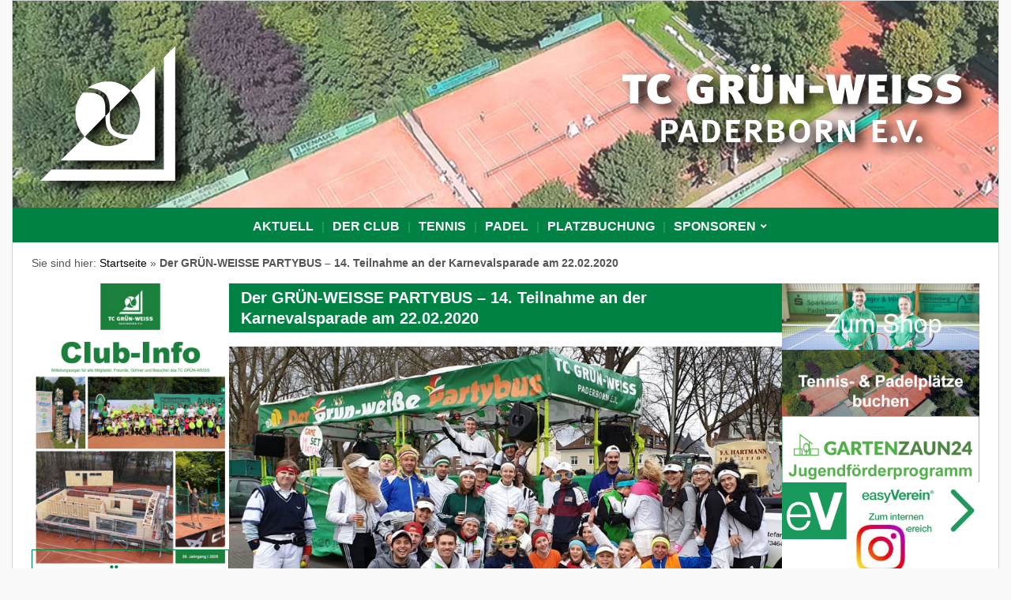

--- FILE ---
content_type: text/html; charset=UTF-8
request_url: https://www.tc-paderborn.de/der-gruen-weisse-partybus-14-teilnahme-an-der-karnevalsparade-am-22-02-2020/
body_size: 21535
content:
<!DOCTYPE html>
<html lang="de">
	<head>
		<meta charset="UTF-8" />
		<meta http-equiv="X-UA-Compatible" content="IE=edge" />
		<meta name="viewport" content="width=device-width, initial-scale=1.0" />
		<link rel="profile" href="//gmpg.org/xfn/11" />
	<meta name='robots' content='index, follow, max-image-preview:large, max-snippet:-1, max-video-preview:-1' />
	<style>img:is([sizes="auto" i], [sizes^="auto," i]) { contain-intrinsic-size: 3000px 1500px }</style>
	
	<!-- This site is optimized with the Yoast SEO plugin v24.4 - https://yoast.com/wordpress/plugins/seo/ -->
	<title>Der GRÜN-WEISSE PARTYBUS - 14. Teilnahme an der Karnevalsparade am 22.02.2020 - TC Grün-Weiss Paderborn</title>
	<link rel="canonical" href="https://www.tc-paderborn.de/der-gruen-weisse-partybus-14-teilnahme-an-der-karnevalsparade-am-22-02-2020/" />
	<meta property="og:locale" content="de_DE" />
	<meta property="og:type" content="article" />
	<meta property="og:title" content="Der GRÜN-WEISSE PARTYBUS - 14. Teilnahme an der Karnevalsparade am 22.02.2020 - TC Grün-Weiss Paderborn" />
	<meta property="og:description" content="Schon zum 14. Mal nahmen wir mit einem eigenen Wagen an der Karnevalsparade in Paderborn teil &#8211; diesmal mit dem Motto “Tennishelden“. Wieder einmal glänzte der Grün-Weisse Partybus mit einer&hellip;" />
	<meta property="og:url" content="https://www.tc-paderborn.de/der-gruen-weisse-partybus-14-teilnahme-an-der-karnevalsparade-am-22-02-2020/" />
	<meta property="og:site_name" content="TC Grün-Weiss Paderborn" />
	<meta property="article:publisher" content="https://www.facebook.com/tcgwpaderborn/" />
	<meta property="article:published_time" content="2020-02-24T09:55:02+00:00" />
	<meta property="article:modified_time" content="2024-10-15T11:31:22+00:00" />
	<meta property="og:image" content="https://www.tc-paderborn.de/wp-content/uploads/2020/02/KV-22-2-20-Müller_HP-e1582550245519.jpg" />
	<meta property="og:image:width" content="1404" />
	<meta property="og:image:height" content="593" />
	<meta property="og:image:type" content="image/jpeg" />
	<meta name="author" content="admin" />
	<meta name="twitter:card" content="summary_large_image" />
	<script type="application/ld+json" class="yoast-schema-graph">{"@context":"https://schema.org","@graph":[{"@type":"Article","@id":"https://www.tc-paderborn.de/der-gruen-weisse-partybus-14-teilnahme-an-der-karnevalsparade-am-22-02-2020/#article","isPartOf":{"@id":"https://www.tc-paderborn.de/der-gruen-weisse-partybus-14-teilnahme-an-der-karnevalsparade-am-22-02-2020/"},"author":{"name":"admin","@id":"https://www.tc-paderborn.de/#/schema/person/f8e3c33343180d8ed8c728526afe8621"},"headline":"Der GRÜN-WEISSE PARTYBUS &#8211; 14. Teilnahme an der Karnevalsparade am 22.02.2020","datePublished":"2020-02-24T09:55:02+00:00","dateModified":"2024-10-15T11:31:22+00:00","mainEntityOfPage":{"@id":"https://www.tc-paderborn.de/der-gruen-weisse-partybus-14-teilnahme-an-der-karnevalsparade-am-22-02-2020/"},"wordCount":123,"publisher":{"@id":"https://www.tc-paderborn.de/#organization"},"image":{"@id":"https://www.tc-paderborn.de/der-gruen-weisse-partybus-14-teilnahme-an-der-karnevalsparade-am-22-02-2020/#primaryimage"},"thumbnailUrl":"https://www.tc-paderborn.de/wp-content/uploads/2020/02/KV-22-2-20-Müller_HP-e1582550245519.jpg","articleSection":["Aktuell"],"inLanguage":"de"},{"@type":"WebPage","@id":"https://www.tc-paderborn.de/der-gruen-weisse-partybus-14-teilnahme-an-der-karnevalsparade-am-22-02-2020/","url":"https://www.tc-paderborn.de/der-gruen-weisse-partybus-14-teilnahme-an-der-karnevalsparade-am-22-02-2020/","name":"Der GRÜN-WEISSE PARTYBUS - 14. Teilnahme an der Karnevalsparade am 22.02.2020 - TC Grün-Weiss Paderborn","isPartOf":{"@id":"https://www.tc-paderborn.de/#website"},"primaryImageOfPage":{"@id":"https://www.tc-paderborn.de/der-gruen-weisse-partybus-14-teilnahme-an-der-karnevalsparade-am-22-02-2020/#primaryimage"},"image":{"@id":"https://www.tc-paderborn.de/der-gruen-weisse-partybus-14-teilnahme-an-der-karnevalsparade-am-22-02-2020/#primaryimage"},"thumbnailUrl":"https://www.tc-paderborn.de/wp-content/uploads/2020/02/KV-22-2-20-Müller_HP-e1582550245519.jpg","datePublished":"2020-02-24T09:55:02+00:00","dateModified":"2024-10-15T11:31:22+00:00","breadcrumb":{"@id":"https://www.tc-paderborn.de/der-gruen-weisse-partybus-14-teilnahme-an-der-karnevalsparade-am-22-02-2020/#breadcrumb"},"inLanguage":"de","potentialAction":[{"@type":"ReadAction","target":["https://www.tc-paderborn.de/der-gruen-weisse-partybus-14-teilnahme-an-der-karnevalsparade-am-22-02-2020/"]}]},{"@type":"ImageObject","inLanguage":"de","@id":"https://www.tc-paderborn.de/der-gruen-weisse-partybus-14-teilnahme-an-der-karnevalsparade-am-22-02-2020/#primaryimage","url":"https://www.tc-paderborn.de/wp-content/uploads/2020/02/KV-22-2-20-Müller_HP-e1582550245519.jpg","contentUrl":"https://www.tc-paderborn.de/wp-content/uploads/2020/02/KV-22-2-20-Müller_HP-e1582550245519.jpg","width":1404,"height":593},{"@type":"BreadcrumbList","@id":"https://www.tc-paderborn.de/der-gruen-weisse-partybus-14-teilnahme-an-der-karnevalsparade-am-22-02-2020/#breadcrumb","itemListElement":[{"@type":"ListItem","position":1,"name":"Startseite","item":"https://www.tc-paderborn.de/"},{"@type":"ListItem","position":2,"name":"Der GRÜN-WEISSE PARTYBUS &#8211; 14. Teilnahme an der Karnevalsparade am 22.02.2020"}]},{"@type":"WebSite","@id":"https://www.tc-paderborn.de/#website","url":"https://www.tc-paderborn.de/","name":"TC GW Paderborn","description":"Tennisclub Grün-Weiss Paderborn","publisher":{"@id":"https://www.tc-paderborn.de/#organization"},"potentialAction":[{"@type":"SearchAction","target":{"@type":"EntryPoint","urlTemplate":"https://www.tc-paderborn.de/?s={search_term_string}"},"query-input":{"@type":"PropertyValueSpecification","valueRequired":true,"valueName":"search_term_string"}}],"inLanguage":"de"},{"@type":"Organization","@id":"https://www.tc-paderborn.de/#organization","name":"Tennisclub Grün Weiß Paderborn","url":"https://www.tc-paderborn.de/","logo":{"@type":"ImageObject","inLanguage":"de","@id":"https://www.tc-paderborn.de/#/schema/logo/image/","url":"https://www.tc-paderborn.de/wp-content/uploads/2018/06/logo-res-green.png","contentUrl":"https://www.tc-paderborn.de/wp-content/uploads/2018/06/logo-res-green.png","width":200,"height":60,"caption":"Tennisclub Grün Weiß Paderborn"},"image":{"@id":"https://www.tc-paderborn.de/#/schema/logo/image/"},"sameAs":["https://www.facebook.com/tcgwpaderborn/","https://www.instagram.com/tcgruenweisspaderborn/"]},{"@type":"Person","@id":"https://www.tc-paderborn.de/#/schema/person/f8e3c33343180d8ed8c728526afe8621","name":"admin","image":{"@type":"ImageObject","inLanguage":"de","@id":"https://www.tc-paderborn.de/#/schema/person/image/","url":"https://secure.gravatar.com/avatar/8ef441f2165e87f9f4871cedabff9c5b?s=96&d=mm&r=g","contentUrl":"https://secure.gravatar.com/avatar/8ef441f2165e87f9f4871cedabff9c5b?s=96&d=mm&r=g","caption":"admin"}}]}</script>
	<!-- / Yoast SEO plugin. -->


<link rel='dns-prefetch' href='//www.tc-paderborn.de' />
<link rel='dns-prefetch' href='//www.googletagmanager.com' />
<link rel='dns-prefetch' href='//fonts.googleapis.com' />
<link rel="alternate" type="application/rss+xml" title="TC Grün-Weiss Paderborn &raquo; Feed" href="https://www.tc-paderborn.de/feed/" />
<link rel="alternate" type="application/rss+xml" title="TC Grün-Weiss Paderborn &raquo; Kommentar-Feed" href="https://www.tc-paderborn.de/comments/feed/" />
<script type="text/javascript">
/* <![CDATA[ */
window._wpemojiSettings = {"baseUrl":"https:\/\/s.w.org\/images\/core\/emoji\/15.0.3\/72x72\/","ext":".png","svgUrl":"https:\/\/s.w.org\/images\/core\/emoji\/15.0.3\/svg\/","svgExt":".svg","source":{"concatemoji":"https:\/\/www.tc-paderborn.de\/wp-includes\/js\/wp-emoji-release.min.js?ver=6.7.4"}};
/*! This file is auto-generated */
!function(i,n){var o,s,e;function c(e){try{var t={supportTests:e,timestamp:(new Date).valueOf()};sessionStorage.setItem(o,JSON.stringify(t))}catch(e){}}function p(e,t,n){e.clearRect(0,0,e.canvas.width,e.canvas.height),e.fillText(t,0,0);var t=new Uint32Array(e.getImageData(0,0,e.canvas.width,e.canvas.height).data),r=(e.clearRect(0,0,e.canvas.width,e.canvas.height),e.fillText(n,0,0),new Uint32Array(e.getImageData(0,0,e.canvas.width,e.canvas.height).data));return t.every(function(e,t){return e===r[t]})}function u(e,t,n){switch(t){case"flag":return n(e,"\ud83c\udff3\ufe0f\u200d\u26a7\ufe0f","\ud83c\udff3\ufe0f\u200b\u26a7\ufe0f")?!1:!n(e,"\ud83c\uddfa\ud83c\uddf3","\ud83c\uddfa\u200b\ud83c\uddf3")&&!n(e,"\ud83c\udff4\udb40\udc67\udb40\udc62\udb40\udc65\udb40\udc6e\udb40\udc67\udb40\udc7f","\ud83c\udff4\u200b\udb40\udc67\u200b\udb40\udc62\u200b\udb40\udc65\u200b\udb40\udc6e\u200b\udb40\udc67\u200b\udb40\udc7f");case"emoji":return!n(e,"\ud83d\udc26\u200d\u2b1b","\ud83d\udc26\u200b\u2b1b")}return!1}function f(e,t,n){var r="undefined"!=typeof WorkerGlobalScope&&self instanceof WorkerGlobalScope?new OffscreenCanvas(300,150):i.createElement("canvas"),a=r.getContext("2d",{willReadFrequently:!0}),o=(a.textBaseline="top",a.font="600 32px Arial",{});return e.forEach(function(e){o[e]=t(a,e,n)}),o}function t(e){var t=i.createElement("script");t.src=e,t.defer=!0,i.head.appendChild(t)}"undefined"!=typeof Promise&&(o="wpEmojiSettingsSupports",s=["flag","emoji"],n.supports={everything:!0,everythingExceptFlag:!0},e=new Promise(function(e){i.addEventListener("DOMContentLoaded",e,{once:!0})}),new Promise(function(t){var n=function(){try{var e=JSON.parse(sessionStorage.getItem(o));if("object"==typeof e&&"number"==typeof e.timestamp&&(new Date).valueOf()<e.timestamp+604800&&"object"==typeof e.supportTests)return e.supportTests}catch(e){}return null}();if(!n){if("undefined"!=typeof Worker&&"undefined"!=typeof OffscreenCanvas&&"undefined"!=typeof URL&&URL.createObjectURL&&"undefined"!=typeof Blob)try{var e="postMessage("+f.toString()+"("+[JSON.stringify(s),u.toString(),p.toString()].join(",")+"));",r=new Blob([e],{type:"text/javascript"}),a=new Worker(URL.createObjectURL(r),{name:"wpTestEmojiSupports"});return void(a.onmessage=function(e){c(n=e.data),a.terminate(),t(n)})}catch(e){}c(n=f(s,u,p))}t(n)}).then(function(e){for(var t in e)n.supports[t]=e[t],n.supports.everything=n.supports.everything&&n.supports[t],"flag"!==t&&(n.supports.everythingExceptFlag=n.supports.everythingExceptFlag&&n.supports[t]);n.supports.everythingExceptFlag=n.supports.everythingExceptFlag&&!n.supports.flag,n.DOMReady=!1,n.readyCallback=function(){n.DOMReady=!0}}).then(function(){return e}).then(function(){var e;n.supports.everything||(n.readyCallback(),(e=n.source||{}).concatemoji?t(e.concatemoji):e.wpemoji&&e.twemoji&&(t(e.twemoji),t(e.wpemoji)))}))}((window,document),window._wpemojiSettings);
/* ]]> */
</script>
<link rel='stylesheet' id='pt-cv-public-style-css' href='https://www.tc-paderborn.de/wp-content/plugins/content-views-query-and-display-post-page/public/assets/css/cv.css?ver=4.0.2' type='text/css' media='all' />
<style id='wp-emoji-styles-inline-css' type='text/css'>

	img.wp-smiley, img.emoji {
		display: inline !important;
		border: none !important;
		box-shadow: none !important;
		height: 1em !important;
		width: 1em !important;
		margin: 0 0.07em !important;
		vertical-align: -0.1em !important;
		background: none !important;
		padding: 0 !important;
	}
</style>
<link rel='stylesheet' id='wp-block-library-css' href='https://www.tc-paderborn.de/wp-includes/css/dist/block-library/style.min.css?ver=6.7.4' type='text/css' media='all' />
<style id='classic-theme-styles-inline-css' type='text/css'>
/*! This file is auto-generated */
.wp-block-button__link{color:#fff;background-color:#32373c;border-radius:9999px;box-shadow:none;text-decoration:none;padding:calc(.667em + 2px) calc(1.333em + 2px);font-size:1.125em}.wp-block-file__button{background:#32373c;color:#fff;text-decoration:none}
</style>
<style id='global-styles-inline-css' type='text/css'>
:root{--wp--preset--aspect-ratio--square: 1;--wp--preset--aspect-ratio--4-3: 4/3;--wp--preset--aspect-ratio--3-4: 3/4;--wp--preset--aspect-ratio--3-2: 3/2;--wp--preset--aspect-ratio--2-3: 2/3;--wp--preset--aspect-ratio--16-9: 16/9;--wp--preset--aspect-ratio--9-16: 9/16;--wp--preset--color--black: #000000;--wp--preset--color--cyan-bluish-gray: #abb8c3;--wp--preset--color--white: #ffffff;--wp--preset--color--pale-pink: #f78da7;--wp--preset--color--vivid-red: #cf2e2e;--wp--preset--color--luminous-vivid-orange: #ff6900;--wp--preset--color--luminous-vivid-amber: #fcb900;--wp--preset--color--light-green-cyan: #7bdcb5;--wp--preset--color--vivid-green-cyan: #00d084;--wp--preset--color--pale-cyan-blue: #8ed1fc;--wp--preset--color--vivid-cyan-blue: #0693e3;--wp--preset--color--vivid-purple: #9b51e0;--wp--preset--gradient--vivid-cyan-blue-to-vivid-purple: linear-gradient(135deg,rgba(6,147,227,1) 0%,rgb(155,81,224) 100%);--wp--preset--gradient--light-green-cyan-to-vivid-green-cyan: linear-gradient(135deg,rgb(122,220,180) 0%,rgb(0,208,130) 100%);--wp--preset--gradient--luminous-vivid-amber-to-luminous-vivid-orange: linear-gradient(135deg,rgba(252,185,0,1) 0%,rgba(255,105,0,1) 100%);--wp--preset--gradient--luminous-vivid-orange-to-vivid-red: linear-gradient(135deg,rgba(255,105,0,1) 0%,rgb(207,46,46) 100%);--wp--preset--gradient--very-light-gray-to-cyan-bluish-gray: linear-gradient(135deg,rgb(238,238,238) 0%,rgb(169,184,195) 100%);--wp--preset--gradient--cool-to-warm-spectrum: linear-gradient(135deg,rgb(74,234,220) 0%,rgb(151,120,209) 20%,rgb(207,42,186) 40%,rgb(238,44,130) 60%,rgb(251,105,98) 80%,rgb(254,248,76) 100%);--wp--preset--gradient--blush-light-purple: linear-gradient(135deg,rgb(255,206,236) 0%,rgb(152,150,240) 100%);--wp--preset--gradient--blush-bordeaux: linear-gradient(135deg,rgb(254,205,165) 0%,rgb(254,45,45) 50%,rgb(107,0,62) 100%);--wp--preset--gradient--luminous-dusk: linear-gradient(135deg,rgb(255,203,112) 0%,rgb(199,81,192) 50%,rgb(65,88,208) 100%);--wp--preset--gradient--pale-ocean: linear-gradient(135deg,rgb(255,245,203) 0%,rgb(182,227,212) 50%,rgb(51,167,181) 100%);--wp--preset--gradient--electric-grass: linear-gradient(135deg,rgb(202,248,128) 0%,rgb(113,206,126) 100%);--wp--preset--gradient--midnight: linear-gradient(135deg,rgb(2,3,129) 0%,rgb(40,116,252) 100%);--wp--preset--font-size--small: 13px;--wp--preset--font-size--medium: 20px;--wp--preset--font-size--large: 36px;--wp--preset--font-size--x-large: 42px;--wp--preset--spacing--20: 0.44rem;--wp--preset--spacing--30: 0.67rem;--wp--preset--spacing--40: 1rem;--wp--preset--spacing--50: 1.5rem;--wp--preset--spacing--60: 2.25rem;--wp--preset--spacing--70: 3.38rem;--wp--preset--spacing--80: 5.06rem;--wp--preset--shadow--natural: 6px 6px 9px rgba(0, 0, 0, 0.2);--wp--preset--shadow--deep: 12px 12px 50px rgba(0, 0, 0, 0.4);--wp--preset--shadow--sharp: 6px 6px 0px rgba(0, 0, 0, 0.2);--wp--preset--shadow--outlined: 6px 6px 0px -3px rgba(255, 255, 255, 1), 6px 6px rgba(0, 0, 0, 1);--wp--preset--shadow--crisp: 6px 6px 0px rgba(0, 0, 0, 1);}:where(.is-layout-flex){gap: 0.5em;}:where(.is-layout-grid){gap: 0.5em;}body .is-layout-flex{display: flex;}.is-layout-flex{flex-wrap: wrap;align-items: center;}.is-layout-flex > :is(*, div){margin: 0;}body .is-layout-grid{display: grid;}.is-layout-grid > :is(*, div){margin: 0;}:where(.wp-block-columns.is-layout-flex){gap: 2em;}:where(.wp-block-columns.is-layout-grid){gap: 2em;}:where(.wp-block-post-template.is-layout-flex){gap: 1.25em;}:where(.wp-block-post-template.is-layout-grid){gap: 1.25em;}.has-black-color{color: var(--wp--preset--color--black) !important;}.has-cyan-bluish-gray-color{color: var(--wp--preset--color--cyan-bluish-gray) !important;}.has-white-color{color: var(--wp--preset--color--white) !important;}.has-pale-pink-color{color: var(--wp--preset--color--pale-pink) !important;}.has-vivid-red-color{color: var(--wp--preset--color--vivid-red) !important;}.has-luminous-vivid-orange-color{color: var(--wp--preset--color--luminous-vivid-orange) !important;}.has-luminous-vivid-amber-color{color: var(--wp--preset--color--luminous-vivid-amber) !important;}.has-light-green-cyan-color{color: var(--wp--preset--color--light-green-cyan) !important;}.has-vivid-green-cyan-color{color: var(--wp--preset--color--vivid-green-cyan) !important;}.has-pale-cyan-blue-color{color: var(--wp--preset--color--pale-cyan-blue) !important;}.has-vivid-cyan-blue-color{color: var(--wp--preset--color--vivid-cyan-blue) !important;}.has-vivid-purple-color{color: var(--wp--preset--color--vivid-purple) !important;}.has-black-background-color{background-color: var(--wp--preset--color--black) !important;}.has-cyan-bluish-gray-background-color{background-color: var(--wp--preset--color--cyan-bluish-gray) !important;}.has-white-background-color{background-color: var(--wp--preset--color--white) !important;}.has-pale-pink-background-color{background-color: var(--wp--preset--color--pale-pink) !important;}.has-vivid-red-background-color{background-color: var(--wp--preset--color--vivid-red) !important;}.has-luminous-vivid-orange-background-color{background-color: var(--wp--preset--color--luminous-vivid-orange) !important;}.has-luminous-vivid-amber-background-color{background-color: var(--wp--preset--color--luminous-vivid-amber) !important;}.has-light-green-cyan-background-color{background-color: var(--wp--preset--color--light-green-cyan) !important;}.has-vivid-green-cyan-background-color{background-color: var(--wp--preset--color--vivid-green-cyan) !important;}.has-pale-cyan-blue-background-color{background-color: var(--wp--preset--color--pale-cyan-blue) !important;}.has-vivid-cyan-blue-background-color{background-color: var(--wp--preset--color--vivid-cyan-blue) !important;}.has-vivid-purple-background-color{background-color: var(--wp--preset--color--vivid-purple) !important;}.has-black-border-color{border-color: var(--wp--preset--color--black) !important;}.has-cyan-bluish-gray-border-color{border-color: var(--wp--preset--color--cyan-bluish-gray) !important;}.has-white-border-color{border-color: var(--wp--preset--color--white) !important;}.has-pale-pink-border-color{border-color: var(--wp--preset--color--pale-pink) !important;}.has-vivid-red-border-color{border-color: var(--wp--preset--color--vivid-red) !important;}.has-luminous-vivid-orange-border-color{border-color: var(--wp--preset--color--luminous-vivid-orange) !important;}.has-luminous-vivid-amber-border-color{border-color: var(--wp--preset--color--luminous-vivid-amber) !important;}.has-light-green-cyan-border-color{border-color: var(--wp--preset--color--light-green-cyan) !important;}.has-vivid-green-cyan-border-color{border-color: var(--wp--preset--color--vivid-green-cyan) !important;}.has-pale-cyan-blue-border-color{border-color: var(--wp--preset--color--pale-cyan-blue) !important;}.has-vivid-cyan-blue-border-color{border-color: var(--wp--preset--color--vivid-cyan-blue) !important;}.has-vivid-purple-border-color{border-color: var(--wp--preset--color--vivid-purple) !important;}.has-vivid-cyan-blue-to-vivid-purple-gradient-background{background: var(--wp--preset--gradient--vivid-cyan-blue-to-vivid-purple) !important;}.has-light-green-cyan-to-vivid-green-cyan-gradient-background{background: var(--wp--preset--gradient--light-green-cyan-to-vivid-green-cyan) !important;}.has-luminous-vivid-amber-to-luminous-vivid-orange-gradient-background{background: var(--wp--preset--gradient--luminous-vivid-amber-to-luminous-vivid-orange) !important;}.has-luminous-vivid-orange-to-vivid-red-gradient-background{background: var(--wp--preset--gradient--luminous-vivid-orange-to-vivid-red) !important;}.has-very-light-gray-to-cyan-bluish-gray-gradient-background{background: var(--wp--preset--gradient--very-light-gray-to-cyan-bluish-gray) !important;}.has-cool-to-warm-spectrum-gradient-background{background: var(--wp--preset--gradient--cool-to-warm-spectrum) !important;}.has-blush-light-purple-gradient-background{background: var(--wp--preset--gradient--blush-light-purple) !important;}.has-blush-bordeaux-gradient-background{background: var(--wp--preset--gradient--blush-bordeaux) !important;}.has-luminous-dusk-gradient-background{background: var(--wp--preset--gradient--luminous-dusk) !important;}.has-pale-ocean-gradient-background{background: var(--wp--preset--gradient--pale-ocean) !important;}.has-electric-grass-gradient-background{background: var(--wp--preset--gradient--electric-grass) !important;}.has-midnight-gradient-background{background: var(--wp--preset--gradient--midnight) !important;}.has-small-font-size{font-size: var(--wp--preset--font-size--small) !important;}.has-medium-font-size{font-size: var(--wp--preset--font-size--medium) !important;}.has-large-font-size{font-size: var(--wp--preset--font-size--large) !important;}.has-x-large-font-size{font-size: var(--wp--preset--font-size--x-large) !important;}
:where(.wp-block-post-template.is-layout-flex){gap: 1.25em;}:where(.wp-block-post-template.is-layout-grid){gap: 1.25em;}
:where(.wp-block-columns.is-layout-flex){gap: 2em;}:where(.wp-block-columns.is-layout-grid){gap: 2em;}
:root :where(.wp-block-pullquote){font-size: 1.5em;line-height: 1.6;}
</style>
<link rel='stylesheet' id='responsive-lightbox-featherlight-css' href='https://www.tc-paderborn.de/wp-content/plugins/responsive-lightbox/assets/featherlight/featherlight.min.css?ver=1.7.14' type='text/css' media='all' />
<link rel='stylesheet' id='responsive-lightbox-featherlight-gallery-css' href='https://www.tc-paderborn.de/wp-content/plugins/responsive-lightbox/assets/featherlight/featherlight.gallery.min.css?ver=1.7.14' type='text/css' media='all' />
<link rel='stylesheet' id='fleming-style-css' href='https://www.tc-paderborn.de/wp-content/themes/fleming/style.css?ver=1.3.0' type='text/css' media='all' />
<link rel='stylesheet' id='academia-icomoon-css' href='https://www.tc-paderborn.de/wp-content/themes/fleming/css/icomoon.css?ver=1.3.0' type='text/css' media='all' />
<link rel='stylesheet' id='mm-compiled-options-mobmenu-css' href='https://www.tc-paderborn.de/wp-content/uploads/dynamic-mobmenu.css?ver=2.8.7-154' type='text/css' media='all' />
<link rel='stylesheet' id='mm-google-webfont-dosis-css' href='//fonts.googleapis.com/css?family=Dosis%3Ainherit%2C400&#038;subset=latin%2Clatin-ext&#038;ver=6.7.4' type='text/css' media='all' />
<link rel='stylesheet' id='ics-calendar-css' href='https://www.tc-paderborn.de/wp-content/plugins/ics-calendar/assets/style.min.css?ver=11.4.1' type='text/css' media='all' />
<link rel='stylesheet' id='cssmobmenu-icons-css' href='https://www.tc-paderborn.de/wp-content/plugins/mobile-menu/includes/css/mobmenu-icons.css?ver=6.7.4' type='text/css' media='all' />
<link rel='stylesheet' id='cssmobmenu-css' href='https://www.tc-paderborn.de/wp-content/plugins/mobile-menu/includes/css/mobmenu.css?ver=2.8.7' type='text/css' media='all' />
<script type="text/javascript" src="https://www.tc-paderborn.de/wp-includes/js/jquery/jquery.min.js?ver=3.7.1" id="jquery-core-js"></script>
<script type="text/javascript" src="https://www.tc-paderborn.de/wp-includes/js/jquery/jquery-migrate.min.js?ver=3.4.1" id="jquery-migrate-js"></script>
<script type="text/javascript" src="https://www.tc-paderborn.de/wp-content/plugins/responsive-lightbox/assets/featherlight/featherlight.min.js?ver=1.7.14" id="responsive-lightbox-featherlight-js"></script>
<script type="text/javascript" src="https://www.tc-paderborn.de/wp-content/plugins/responsive-lightbox/assets/featherlight/featherlight.gallery.min.js?ver=1.7.14" id="responsive-lightbox-featherlight-gallery-js"></script>
<script type="text/javascript" src="https://www.tc-paderborn.de/wp-includes/js/underscore.min.js?ver=1.13.7" id="underscore-js"></script>
<script type="text/javascript" src="https://www.tc-paderborn.de/wp-content/plugins/responsive-lightbox/assets/infinitescroll/infinite-scroll.pkgd.min.js?ver=6.7.4" id="responsive-lightbox-infinite-scroll-js"></script>
<script type="text/javascript" id="responsive-lightbox-js-before">
/* <![CDATA[ */
var rlArgs = {"script":"featherlight","selector":"lightbox","customEvents":"","activeGalleries":true,"openSpeed":250,"closeSpeed":250,"closeOnClick":"background","closeOnEsc":true,"galleryFadeIn":100,"galleryFadeOut":300,"woocommerce_gallery":false,"ajaxurl":"https:\/\/www.tc-paderborn.de\/wp-admin\/admin-ajax.php","nonce":"2af96d6a77","preview":false,"postId":5535,"scriptExtension":false};
/* ]]> */
</script>
<script type="text/javascript" src="https://www.tc-paderborn.de/wp-content/plugins/responsive-lightbox/js/front.js?ver=2.4.8" id="responsive-lightbox-js"></script>
<script type="text/javascript" src="https://www.tc-paderborn.de/wp-content/themes/fleming/js/superfish.min.js?ver=1" id="jquery-superfish-js"></script>
<script type="text/javascript" src="https://www.tc-paderborn.de/wp-content/themes/fleming/js/jquery.flexslider-min.js?ver=1" id="jquery-flexslider-js"></script>

<!-- Google Tag (gtac.js) durch Site-Kit hinzugefügt -->

<!-- Von Site Kit hinzugefügtes Google-Analytics-Snippet -->
<script type="text/javascript" src="https://www.googletagmanager.com/gtag/js?id=G-1B780CTJ9C" id="google_gtagjs-js" async></script>
<script type="text/javascript" id="google_gtagjs-js-after">
/* <![CDATA[ */
window.dataLayer = window.dataLayer || [];function gtag(){dataLayer.push(arguments);}
gtag("set","linker",{"domains":["www.tc-paderborn.de"]});
gtag("js", new Date());
gtag("set", "developer_id.dZTNiMT", true);
gtag("config", "G-1B780CTJ9C");
/* ]]> */
</script>

<!-- Das Snippet mit dem schließenden Google-Tag (gtag.js) wurde von Site Kit hinzugefügt -->
<script type="text/javascript" src="https://www.tc-paderborn.de/wp-content/plugins/mobile-menu/includes/js/mobmenu.js?ver=2.8.7" id="mobmenujs-js"></script>
<link rel="https://api.w.org/" href="https://www.tc-paderborn.de/wp-json/" /><link rel="alternate" title="JSON" type="application/json" href="https://www.tc-paderborn.de/wp-json/wp/v2/posts/5535" /><link rel="EditURI" type="application/rsd+xml" title="RSD" href="https://www.tc-paderborn.de/xmlrpc.php?rsd" />
<meta name="generator" content="WordPress 6.7.4" />
<link rel='shortlink' href='https://www.tc-paderborn.de/?p=5535' />
<link rel="alternate" title="oEmbed (JSON)" type="application/json+oembed" href="https://www.tc-paderborn.de/wp-json/oembed/1.0/embed?url=https%3A%2F%2Fwww.tc-paderborn.de%2Fder-gruen-weisse-partybus-14-teilnahme-an-der-karnevalsparade-am-22-02-2020%2F" />
<link rel="alternate" title="oEmbed (XML)" type="text/xml+oembed" href="https://www.tc-paderborn.de/wp-json/oembed/1.0/embed?url=https%3A%2F%2Fwww.tc-paderborn.de%2Fder-gruen-weisse-partybus-14-teilnahme-an-der-karnevalsparade-am-22-02-2020%2F&#038;format=xml" />
<meta name="generator" content="Site Kit by Google 1.144.0" /><script type="text/javascript">//<![CDATA[
  function external_links_in_new_windows_loop() {
    if (!document.links) {
      document.links = document.getElementsByTagName('a');
    }
    var change_link = false;
    var force = '';
    var ignore = '';

    for (var t=0; t<document.links.length; t++) {
      var all_links = document.links[t];
      change_link = false;
      
      if(document.links[t].hasAttribute('onClick') == false) {
        // forced if the address starts with http (or also https), but does not link to the current domain
        if(all_links.href.search(/^http/) != -1 && all_links.href.search('www.tc-paderborn.de') == -1 && all_links.href.search(/^#/) == -1) {
          // console.log('Changed ' + all_links.href);
          change_link = true;
        }
          
        if(force != '' && all_links.href.search(force) != -1) {
          // forced
          // console.log('force ' + all_links.href);
          change_link = true;
        }
        
        if(ignore != '' && all_links.href.search(ignore) != -1) {
          // console.log('ignore ' + all_links.href);
          // ignored
          change_link = false;
        }

        if(change_link == true) {
          // console.log('Changed ' + all_links.href);
          document.links[t].setAttribute('onClick', 'javascript:window.open(\'' + all_links.href.replace(/'/g, '') + '\', \'_blank\', \'noopener\'); return false;');
          document.links[t].removeAttribute('target');
        }
      }
    }
  }
  
  // Load
  function external_links_in_new_windows_load(func)
  {  
    var oldonload = window.onload;
    if (typeof window.onload != 'function'){
      window.onload = func;
    } else {
      window.onload = function(){
        oldonload();
        func();
      }
    }
  }

  external_links_in_new_windows_load(external_links_in_new_windows_loop);
  //]]></script>


<!-- Begin Theme Custom CSS -->
<style type="text/css" id="academiathemes-custom-css">
#site-preheader{background:#008244;}#site-preheader a{color:#ffffff;}#site-preheader a:hover, #site-preheader a:focus, .site-secondary-nav .current-menu-item a{color:#ffffff;}#site-footer{color:#a3a3a3;}#site-footer a{color:#ffffff;}#site-footer .current-menu-item a, #site-footer a:hover, #site-footer a:focus{color:#ffffff;}
</style>
<!-- End Theme Custom CSS -->
<link rel="icon" href="https://www.tc-paderborn.de/wp-content/uploads/2018/06/favicon-150x150.jpg" sizes="32x32" />
<link rel="icon" href="https://www.tc-paderborn.de/wp-content/uploads/2018/06/favicon.jpg" sizes="192x192" />
<link rel="apple-touch-icon" href="https://www.tc-paderborn.de/wp-content/uploads/2018/06/favicon.jpg" />
<meta name="msapplication-TileImage" content="https://www.tc-paderborn.de/wp-content/uploads/2018/06/favicon.jpg" />
		<style type="text/css" id="wp-custom-css">
			*{
	font-family:Arial; 
}

.eventdesc .eventurl a{
	color: #008244;
}

.eventdesc a{
	color: #008244;
}

body{
	background-color:#f9f9f9;
	overflow-x: hidden;
}

.address{
	color:#008244;
	text-align: center;
}

.address h2 {
	color:#008244;
}

.address div a {
	color:#008244;
}

.entry-content h3{
	margin:10px 0;
}

.advanced-sidebar-menu .child-sidebar-menu .page_item_has_children .children{
	display:block;
}


.newsletter-2go-container label{
	display:inline;
}

.newsletter-2go-container button[type=submit]{
	background-color:#008244 !important;
	border-radius:0 !important;
}

.newsletter-2go-container .inner{
	padding:15px;
	border:1px solid lightgrey;
}

.newsletter-2go-container a{
	color:#008244;
	display:inline-block;
}

.newsletter-2go-container a:hover, .newsletter-2go-container a:active, .newsletter-2go-container a:focus{
	color:#008244;
}

a[href^="tel:"], a[href^="tel:"]:hover, a[href^="tel:"]:active, a[href^="tel:"]:focus {
  color: #008244;
  text-decoration: none;
}

.logo-img-container img{
	display:block;
}

#container > .container{
	background-color:#fff;
	box-shadow:none !important;
	border-left:1px solid lightgrey;
	border-right:1px solid lightgrey;
}

figure.wp-caption{
	margin:0
}


.pt-cv-readmore:focus, .pt-cv-readmore:hover{
	opacity:1 !important;
}

.pt-cv-edit-view{
	display: none !important;
}

.hero-image-caption{
	background-color:#008244;
	color:#fff;
	text-align:left;
	padding:5px 10px;
}

.entry-content p{
	   margin-top: 0;
    padding-top: 0.5rem;
    margin-bottom: 0;
    padding-bottom: 0.5rem;
}

.rl-gallery-container{
	margin-top:30px;
}

.club-info-big img{
	width:100%;
}

.no-margin{
	margin:0 !important;
}

.row-clubinfos-small img{
	border:1px solid #008244;
}

.download.cstm i{
	margin:8px 0;
}

.contact-row figure, .contact-row-first figure{
	margin:0 !important;
}

.contact-row-last{
	padding-top:15px;
}

.page-id-71 .panel-grid{
	margin:0 !important;
}

.page-id-48 .panel-grid{
	margin:0 !important;
}

.contact-row-first{
	border-top:1px solid lightgrey;
	border-bottom:1px solid lightgrey;
}

.contact-row{
	border-bottom:1px solid lightgrey;
}

#pg-48-1{
	margin-bottom:0;
}

.contact-row img, .contact-row-first img{
	margin-bottom: 0;
}


.contact-row, .contact-row-first{
	padding: 15px 0;
}

.contact-row-first .wp-caption-text, .contact-row .wp-caption-text{
	display:none;
}

.hero-image-cstm-post img{
	width:100%;
	height:auto;
	border:1px solid #efefef;
}

.pt-cv-thumb-default img{
	border:1px solid #efefef;
}

.green-textlink{
	color:#008244;
	display:inline-block;
	text-decoration:none !important;
}

#site-main hr{
	margin:15px 0 !important;
}

.green-textlink:active, .green-textlink:focus, .green-textlink:hover{
	color:#008244 !important;
	text-decoration:underline !important;
}

#searchform input[type="text"]{
	padding:0 15px;
}

.site-section-slideshow-withimage{
	    max-height: none !important;
    height: auto !important;
    min-height: auto !important;
}

.site-section-wrapper-primary-menu{
	background-color:#008244;
}

.pt-cv-pagination-wrapper{
	text-align:center;
}

.pt-cv-pagination li.active a{
	border-color:#fff!important;
}

.pt-cv-pagination li a{
	color: #008244 !important;
}

.pt-cv-wrapper .pagination>.active>a{
	background:#008244 !important;
	color:#fff !important
}

.pt-cv-ifield{
	display:flex;
	flex-direction:column;
	
}

.pt-cv-content{
	margin-bottom:20px !important
}

.pt-cv-title{
	order:-1;
	margin-bottom:0 !important
}

.pt-cv-href-thumbnail{
	margin-bottom:5px;
}

.pt-cv-title a{
	color: #fff !important;
	background: #008244;
    text-decoration: none !important;
    padding: 9px 15px !important;
	margin-bottom: 10px !important;
	font-size: 15px;
}

.pt-cv-readmore{
	color:#008244 !important;
	background-color:transparent !important;
	border:none !important;
	padding:0 !important;
	margin:0 !important;
	font-weight:700 !important;
	margin-top:10px !important;
}

.logo-carousel-container, .site-archive-posts .entry-descriptor, .entry-tagline{
	display:none;
}

.entry-content table td{
	padding: 10px 20px !important;
}

.clubhaus-description{
	margin-bottom:15px;
}

.site-archive-posts .entry-title{
    background: #008244;
    padding: 9px 15px !important;
    margin-bottom: 10px !important;
    font-size: 15px;
}

.pt-cv-readmore:hover{
	text-decoration:underline !important;
}

.site-archive-posts .entry-title a{
	color:#fff;	
	text-decoration: none !important;
}


table.two-cols td:first-child{
	display:inline-block;
	min-width:200px;
	height:100%;
	max-width:200px;
}

p, .pt-cv-content{
	line-height: 1.4;
    font-size: 14px;
}

td a.download{
	float:left;
}

#site-primary-menu{
	padding-left:250px;
}

.cat-post-thumbnail img{
	margin-bottom:15px !important;
}

.pl-85{
	padding-left:120px;
}

.page-title{
	font-family:Arial !important;
	letter-spacing:0 !important
}

a:hover, a:focus{
	color:#fff;
}

body #site-aside-primary .widget.widget_nav_menu{
	display:block;
}


body.home .widget.widget_nav_menu, body.search .widget.widget_nav_menu{
	display:none !important;
}

body.home #site-aside-primary .widget, body.search #site-aside-primary .widget{
	display:block;
}

@media(max-width:960px){
	#site-section-slideshow .site-slideshow-item{
		height:auto !important;
	}
}



@media (min-width: 1200px){
	#container{
		max-width:1250px !important;
		margin: auto;
		border:1px solid lightgrey;
	}
	
	#site-section-primary-menu{
		background-color:#008244;
	}
}
@media(max-width:991px){
	.site-content-md{
	width:100%;
	max-width:100%;
}
}

@media(max-width:930px){
	#site-primary-nav {
    display: none;
  }
	
	 
}

@media(max-width:930px){
	.navbar-header{
		display:block;
	}
	
	.tc-gw-headline{
		display:none;
	}
	
	#site-menu-main, #menu-main-slick{
		display:none;
	}
	
	#site-section-primary-menu, .slicknav_menu{
		padding:0;
	}
	
	.slicknav_menu{
		text-align:right;
	}
	
	.slicknav_nav{
		text-align:left;
	}
}

@media(max-width:768px){
	#site-aside-primary, #site-aside-secondary{
		display:none !important;
	}
	
	.t-left, .t-center, .t-right{
		text-align:center !important;
	}
	
	#site-column-main{
		width:100% !important;
	}
	
	#site-column-main .site-column-content-wrapper{
		padding:0;
	}
	
	.custom-logo, .h-200{
		height:auto !important;
	}
	
	.slicknav_menu{
		text-align:center;
	}
	
	.slicknav_nav{
		text-align:center;
	}
	
}

.tc-gw-headline{
	padding-bottom:30px;
}

.tc-gw-headline img{
	position:relative;
	top:20px;
}

#site-logo{
	width:320px;
}

.custom-logo-link img{
	    position: relative;
	top:19px;
	left:8px;
}


.w-100{
	width:100%;
}

.input-group>.form-control:not(:first-child){
	border-radius:0 !important;
}

.child-sidebar-menu .page_item_has_children{
	position:relative;
}


.slicknav_btn{
	background:#008244 !important;
	color:#fff !important;
	border-radius:0 !important;
}

#category-posts-shortcode-23-aktuelles .cat-post-item{
	border-bottom:none;
	margin-bottom:60px;
}

.pagination a{
	color:#008244;
}

.pagination a:hover, .pagination a:focus, .pagination .current{
	background-color:#008244;
	color:#fff;
	border-color:#008244;
}

#menu-main-menu > li > a{
	background-color: #008244 !important;
}

.t-left{
		text-align:left;
	}


.t-center{
		text-align:center;
	}


.t-right{
		text-align:right;
	}

.button-show-all, .download, .green-link, .bg-green-link{
	color: #fff;
    background-color: #008244;
    padding: 0 10px;
    border: 1px solid #008244;
	text-decoration:none !important;
	display:inline-block;
}

.link-green{
	color:#008244;
		text-decoration:none !important; 
}

.link-green:hover, .link-green:focus, .link-green:active{
	color:#008244;
	text-decoration:underline !important; 
}

.button-show-all:hover, .download:hover, .green-link:hover{
	color: #008244;
    text-decoration: none;
    background-color: #fff;
}

.bg-green{
	background-color:#008244;
	padding:15px;
	color:#fff;
}


.cat-post-thumbnail img{
	max-width:100% !important;
}

body.home h1.page-title{
	display:none;
}

h1.page-title{
	display:block;
	font-size:20px;
}

.category-posts-shortcode ul, .category-posts-shortcode ul *{
	margin:0;
}

.cat-post-item{
	padding-top:0 !important;
	margin-top:0 !important;
	margin-bottom:40px !important;
}

.cat-post-item div{
	margin-top:2px !important;
}

.entry-tagline{
	    margin: 0;
    padding-bottom: 10px;
}

.entry-tagline .category, .entry-tagline a{
	display:none;
}

.entry-content h2{
	margin-bottom:0 !important
}

table{
	margin-top:10px !important;
}

.cat-post-title, h1.page-title{
	    background: #008244;
    color: #fff;
    text-decoration: none !important;
    padding: 5px 15px;
    margin-bottom: 10px !important;
}

.cat-post-excerpt-more{
	color: #008244;
    text-decoration: none !important;
	font-size:14px;
}

.cat-post-excerpt-more:hover{
	color:#008244;
	text-decoration:underline !important;
}

.cat-post-thumbnail{
	margin:0 !important;
}

.child-sidebar-menu .menu-icon, .sub-menu .menu-icon {
	position:absolute;
	right:0;
	top:0;
	color: #fff;
    background-color: #74a786;
    height: 34px;
    width: 30px;
    display: flex;
    align-items: center;
    justify-content: center;
	cursor:pointer;
}

.sub-menu .menu-icon{
	right:1px;
	top:1px;
	height:38px;
	width:38px;
}

.widget_nav_menu .current-menu-item > .sub-menu{
	display:block !important;
}

.menu-item-has-children .sub-menu, .sub-menu .sub-menu{
	display:none;
}

.sub-menu .menu-item-has-children{
	position:relative;
}

.child-sidebar-menu .menu-icon:hover{
	background-color:#669476;
}

.child-sidebar-menu .page_item_has_children .children{
	display:none;
}

.footer-menu li{
	padding:0 10px;
}

.small{
	font-size:14px;
}

.bold{
	font-weight:bold;
}

.footer-menu .archivseite a{
	color:#fff;
	background-color: #008244;
	padding:0 10px;
	border:1px solid #008244;
}

.footer-menu .archivseite a:hover{
	color:#008244;
	text-decoration:none;
	background-color:#fff; 
}

.footer-credits a{
	color:#008244;
	font-weight:bold;
}

.list-inline li{
	display:inline-block;
}

.footer-credits{
	font-size:14px;
}

.inline{
	display:inline-block;
}

#container > .container{
	-webkit-box-shadow: 7px 10px 68px -15px rgba(0,0,0,0.75);
-moz-box-shadow: 7px 10px 68px -15px rgba(0,0,0,0.75);
box-shadow: 7px 10px 68px -15px rgba(0,0,0,0.75);
}

.slicknav_nav{
	    display: block;
    position: absolute;
    background-color: #008244;
    width: 100%;
    left: 0;
    z-index: 99999999;
	top:70px;
}

a:focus{
	outline: none;
   outline-offset: 0; 
   text-decoration: none;
}

.site-section{
	background-image:url("https://www.tc-paderborn.de/wp-content/uploads/2018/06/header-img-tc-gw.jpg");
	background-size:cover;
}

.h-220{
	height:220px;
}

.custom-logo{
	width:auto;
}

#site-primary-menu{
	background-color:#008244;
	border-top:4px solid #008244;
}

.page-header-default #site-header-extra{
	vertical-align:middle;
	padding-top:40px;
}

nav li a{
	text-transform:uppercase;
}

.site-breadcrumbs{
	margin: 0 0 15px 0;
}

.current-menu-parent > .sub-menu{
	display:block;
}

.site-breadcrumbs a{
	display:inline-block;
	color:#000;
	text-decoration:none;
}

.site-breadcrumbs a:hover{
	text-decoration:underline;
	color:#008244;
}

#site-primary-menu li.current_page_item, #site-primary-menu li.current-page-parent{
	color:#fff;
	border-bottom:4px solid #fff
}

.large-nav .current-menu-parent > a, .large-nav a:hover{
	color:#fff;
	text-decoration:none;
}

#site-primary-menu li.current_page_item a, .large-nav a:focus{
	color:#fff;
}

#site-primary-menu li.current_page_item .sub-menu a{
	color:#000;
}

.large-nav ul li:hover a{
	text-decoration:none !important;
	color:#000 !important;
}

.current-menu-ancestor > .sub-menu{
	display:block;
}


.sub-menu .current-menu-item a{
	background-color:#008244;
}

.sub-menu .current-menu-item a{
	text-decoration:none !important;
}

.large-nav a{
	padding: 12px 0px;
}

#site-main{
	margin-top:0px;
	padding-top:15px;
	background-color:#fff;
}

.parent-sidebar-menu .current_page_item > a , .widget_nav_menu .current-menu-item > a{
	background-color:#008244 !important;
	text-decoration:none;
}

.widget_nav_menu a{
	padding:5px 10px !important;
	font-weight:400 !important;
	font-size:14px;
	text-transform:uppercase;
	background-color:#84ba98 !important;
	color:#fff !important;
	border-color:#fff !important;
}

.widget_nav_menu .sub-menu{
	margin-left:15px;
}

.entry-content tr:hover, .widget tr:hover{
	background-color:#00824414 !important;
}

.entry-content tr:nth-child(even), .widget tr:nth-child(even){
	background-color:#fbfbfb;
}

thead{
	font-weight:bold;
}

.parent-sidebar-menu a{
	background-color:#84ba98;
	color:#fff;
	text-transform:uppercase;
	padding: 5px 10px !important;
	margin:1px 0;
}

.child-sidebar-menu{
	padding-left:15px;
}

.child-sidebar-menu a{
	background-color:#84ba98;
}

.children{
	padding-left:15px;
	margin-top:0;
}

.children a{
	background-color:#84ba98;
}

.border-green-sidebar{
	border:1px solid #008244;
	padding:15px 0;
}

.border-green-sidebar a{
	display:inline-block;
	color:#008244
}

.border-green-sidebar p{
	line-height:1.5;
	margin-bottom:10px
}

.border-green-sidebar p:last-child{
	margin-bottom:0;
}

.widget-title{
	display:none;
}

.green-bold{
	color:#008244;
	font-weight:bold;
}

.green{
	color:#008244;
}

h1 a:hover, h1 a:focus, h2 a:hover, h2 a:focus, h3 a:hover, h3 a:focus, h4 a:hover, h4 a:focus, h5 a:hover, h5 a:focus, h6 a:hover, h6 a:focus{
	color:#008244;
}

.bg-light{
	background-color:lightgrey;
}

.search-sidebar input{
	width:75% !important;
}

.form-control{
	border:1px solid #008244;
}

.search-sidebar button{
	background-color:#008244;
	color:#fff;
}

.search-sidebar button:hover{
	background-color:#84ba98;
}

.search-sidebar input[type="text"]{
	padding:4px 15px;
}

.site-column-aside .widget{
	margin-bottom:30px;
}

input[type="text"]:focus, input[type="email"]:focus, input[type="url"]:focus, input[type="password"]:focus, input[type="search"]:focus, input[type="number"]:focus, input[type="tel"]:focus, input[type="range"]:focus, input[type="date"]:focus, input[type="month"]:focus, input[type="week"]:focus, input[type="time"]:focus, input[type="datetime"]:focus, input[type="datetime-local"]:focus, input[type="color"]:focus, textarea:focus{
	border:1px solid #008244;
}

.newsletter-box #es_msg{
	color:green;
}

.newsletter-box{
	border:1px solid lightgrey;
	padding:15px;
	margin-bottom:60px;
}

button, input[type="button"], input[type="submit"]{
	background-color:#84ba98;
}

body.page-id-27 h1.page-title{
	display:none;
}

input[type="submit"]:hover, input[type="submit"]:focus{
	background-color:#008244;
}

.newsletter-title{
	background: #008244;
    color: #fff;
    text-decoration: none !important;
    padding: 5px 15px;
    margin-bottom: 10px !important;
}

.gdpr-privacy-overlay{
	display:none !important;
}

.cc-window{
	position: fixed;
    width: 100%;
    z-index: 9999999999;
    bottom: 0;
    font-size: 12px;
}

.gdpr-label{
	font-weight:400;
	font-size:14px;
}

.gdpr-label a{
	display:inline-block;
	color:#008244;
	text-decoration:none;
}

.gdpr-label a:hover{
	text-decoration:underline;
	color:#008244;
}

.newsletter-title{
	margin-top:0 !important;
}

.mobmenu{
	background-color:#008244;
}

.mobmenu a.headertext, .mobmenur-container i{
	color:#fff;
}

.mob-menu-slideout-over .mobmenu_content{
	padding-top:0px;
	margin-top:50px;
	border-top:1px solid lightgrey;
}

.mob-menu-right-bg-holder{
	background-color:#fff;
}

.mob-menu-right-panel .mob-cancel-button{
	color:#008244;
}

#mobmenuright{
	font-size:14px;
}

.mob-expand-submenu{
	margin-top:-44px;
}

#mobmenuright .current-menu-item .mob-expand-submenu i{
	color:#fff !important;
}

#mobmenuright .current-menu-item > a{
	background:#008244;
	color:#fff !important;
}

.mobmenu .sub-menu li a, .mobmenu .sub-menu .sub-menu li a {
	padding-left:20px;
}

.mobmenu-content #mobmenuright .sub-menu{
background-color:#84BA98;
}

.mobmenu_content #mobmenuright li:hover{
	background-color:transparent !important;
}

.mobmenu-content #mobmenuright > li > a:hover {
background-color:#008244;
}

.mobmenu_content #mobmenuright .sub-menu{
	background-color:transparent !important;
	border-top: 1px solid lightgrey;
    border-bottom: 1px solid lightgrey;
}

#mobmenuright li a:hover{
	color:#000;
}

@media (max-width:930px){
	.site-section{
		display:none !important;
	}
}

.textwidget table{
	border: solid 1px #dadada;
}

.site-column-aside .current-menu-item > a, .site-column-aside .current-cat a {color:#ffffff !important;
}

.sub-menu {
	background-color: #84ba98 !important;
}

.menu-item-9734:hover {
	background-color: #84ba98 !important;
}

.large-nav ul a {
	color: #ffffff !important;
		background-color: #84ba98 !important;
}

.sub-menu a:hover {
	color: #ffffff !important;
}

.large-nav ul .menu-item a:hover {
	color: #ffffff !important;
}

.parent-sidebar-menu a {
	display: block;
	font-weight:bold;
}

.pt-cv-title a {
	display: block;
}

a:hover {
 	color: #008244;
}

a {
	color: #008244;
}

.site-column-aside .widget {
	margin-bottom: -20px;
}

.page-id-10824 #site-aside-secondary {
	display:none !important;
}		</style>
		</head>

<body class="post-template-default single single-post postid-5535 single-format-standard wp-custom-logo wp-embed-responsive site-page-withslideshow page-sidebar-both page-header-default mob-menu-slideout-over">


<div id="container">

	<a class="skip-link screen-reader-text" href="#site-main">Skip to content</a>
	<div class="site-wrapper-all site-wrapper-boxed">

		
		<header id="site-masthead" class="site-section site-section-masthead">
			<div class="site-section-wrapper site-section-wrapper-masthead">
				<div id="site-logo"><a href="https://www.tc-paderborn.de/" class="custom-logo-link" rel="home"><img width="198" height="198" src="https://www.tc-paderborn.de/wp-content/uploads/2018/06/tc-gw-logo-hq-shadow.png" class="custom-logo" alt="Logo for TC Grün-Weiss Paderborn" decoding="async" srcset="https://www.tc-paderborn.de/wp-content/uploads/2018/06/tc-gw-logo-hq-shadow.png 198w, https://www.tc-paderborn.de/wp-content/uploads/2018/06/tc-gw-logo-hq-shadow-150x150.png 150w" sizes="(max-width: 198px) 100vw, 198px" /></a>				</div><!-- #site-logo -->
				<div id="site-header-extra">
					<div id="site-header-widgets"><div class="widget rl-image-widget" id="responsive_lightbox_image_widget-5"><p class="widget-title">Image</p><a href="https://tc-paderborn.de" class="rl-image-widget-link"><img class="rl-image-widget-image" src="https://www.tc-paderborn.de/wp-content/uploads/2018/06/tc-gruen-weiss-paderborn-ev-shadow.png" width="457" height="128" title="tc-gruen-weiss-paderborn-ev-shadow" alt="" style="float: left" /></a><div class="rl-image-widget-text"></div></div></div><!-- #site-header-widgets -->
				</div><!-- #site-header-extra-->			</div><!-- .site-section-wrapper .site-section-wrapper-masthead -->
		</header><!-- #site-masthead .site-section-masthead -->
		<div id="site-section-primary-menu">
			<div class="site-section-wrapper site-section-wrapper-primary-menu">
								<nav id="site-primary-nav">
					<span id="site-mobile-menu-toggle">
	<button class="site-toggle-anchor">
		<span class="site-toggle-icon site-toggle-icon-open is-visible icon-icomoon academia-icon-bars"></span>
		<span class="site-toggle-label site-toggle-label-open is-visible">Open Menu</span>
		<span class="site-toggle-icon site-toggle-icon-close icon-icomoon academia-icon-bars"></span>
		<span class="site-toggle-label site-toggle-label-close">Close Menu</span>
	</button><!-- .toggle-anchor -->
</span><!-- #site-mobile-menu-toggle -->

<div id="site-mobile-menu">

	<div class="menu-wrapper">

		
		<nav class="mobile-menu" aria-label="Mobile Menu">

			<ul class="mobile-menu-ul">

			<ul id="menu-mobile-menu-2021" class="menu"><li id="menu-item-6987" class="menu-item menu-item-type-post_type menu-item-object-page menu-item-home menu-item-6987"><a href="https://www.tc-paderborn.de/">Aktuell</a></li>
<li id="menu-item-8056" class="menu-item menu-item-type-post_type menu-item-object-page menu-item-8056"><a href="https://www.tc-paderborn.de/der-club/club-info/">Club-Info</a></li>
<li id="menu-item-10828" class="menu-item menu-item-type-post_type menu-item-object-page menu-item-10828"><a href="https://www.tc-paderborn.de/der-club/adventskalender-2024/">Adventskalender 2024</a></li>
<li id="menu-item-6988" class="menu-item menu-item-type-post_type menu-item-object-page menu-item-6988"><a href="https://www.tc-paderborn.de/aktuell/termine/">Termine</a></li>
<li id="menu-item-6989" class="menu-item menu-item-type-post_type menu-item-object-page menu-item-6989"><a href="https://www.tc-paderborn.de/platzbuchung/">Platzbuchung</a></li>
<li id="menu-item-10833" class="menu-item menu-item-type-post_type menu-item-object-page menu-item-10833"><a href="https://www.tc-paderborn.de/tennis/mannschaften/">Mannschaften</a></li>
<li id="menu-item-10831" class="menu-item menu-item-type-post_type menu-item-object-page menu-item-10831"><a href="https://www.tc-paderborn.de/tennis/schnupperaktionen-vormittagstennis/">Schnupperaktionen &#038; Vormittagstennis</a></li>
<li id="menu-item-6991" class="menu-item menu-item-type-post_type menu-item-object-page menu-item-6991"><a href="https://www.tc-paderborn.de/aktuell/mitgliedschaft/">Mitgliedschaft</a></li>
<li id="menu-item-9871" class="menu-item menu-item-type-post_type menu-item-object-page menu-item-9871"><a href="https://www.tc-paderborn.de/padel-tennis-paderborn/">Padel</a></li>
<li id="menu-item-6990" class="menu-item menu-item-type-post_type menu-item-object-page menu-item-6990"><a href="https://www.tc-paderborn.de/aktuell/kontakte/">Kontakte</a></li>
<li id="menu-item-6993" class="menu-item menu-item-type-post_type menu-item-object-page menu-item-6993"><a href="https://www.tc-paderborn.de/aktuell/newsletter/">Newsletter</a></li>
<li id="menu-item-8054" class="menu-item menu-item-type-post_type menu-item-object-page menu-item-8054"><a href="https://www.tc-paderborn.de/sponsoren/">Sponsoren</a></li>
<li id="menu-item-9839" class="menu-item menu-item-type-post_type menu-item-object-page menu-item-9839"><a href="https://www.tc-paderborn.de/sponsoren/sponsorenteam/">Sponsorenteam</a></li>
<li id="menu-item-8604" class="menu-item menu-item-type-custom menu-item-object-custom menu-item-8604"><a href="https://tcgw.sumupstore.com/">Shop</a></li>
<li id="menu-item-10118" class="menu-item menu-item-type-post_type menu-item-object-page menu-item-privacy-policy menu-item-10118"><a rel="privacy-policy" href="https://www.tc-paderborn.de/datenschutz/">Datenschutz</a></li>
<li id="menu-item-10119" class="menu-item menu-item-type-post_type menu-item-object-page menu-item-10119"><a href="https://www.tc-paderborn.de/impressum/">Impressum</a></li>
</ul>
			</ul><!-- .mobile-menu-ul -->

		</nav><!-- .mobile-menu -->

	</div><!-- .menu-wrapper -->

</div><!-- #site-mobile-menu -->
<ul id="site-primary-menu" class="navbar-nav dropdown large-nav sf-menu clearfix"><li id="menu-item-665" class="menu-item menu-item-type-post_type menu-item-object-page menu-item-home menu-item-665"><a href="https://www.tc-paderborn.de/">Aktuell</a></li>
<li id="menu-item-666" class="menu-item menu-item-type-post_type menu-item-object-page menu-item-666"><a href="https://www.tc-paderborn.de/der-club/profil/">Der Club</a></li>
<li id="menu-item-669" class="menu-item menu-item-type-post_type menu-item-object-page menu-item-669"><a href="https://www.tc-paderborn.de/tennis/">Tennis</a></li>
<li id="menu-item-9872" class="menu-item menu-item-type-post_type menu-item-object-page menu-item-9872"><a href="https://www.tc-paderborn.de/padel-tennis-paderborn/">Padel</a></li>
<li id="menu-item-667" class="menu-item menu-item-type-post_type menu-item-object-page menu-item-667"><a href="https://www.tc-paderborn.de/platzbuchung/">PLATZBUCHUNG</a></li>
<li id="menu-item-7844" class="menu-item menu-item-type-post_type menu-item-object-page menu-item-has-children menu-item-7844"><a href="https://www.tc-paderborn.de/sponsoren/">Sponsoren</a>
<ul class="sub-menu">
	<li id="menu-item-9734" class="menu-item menu-item-type-post_type menu-item-object-page menu-item-9734"><a href="https://www.tc-paderborn.de/sponsoren/sponsorenteam/">SPONSORENTEAM</a></li>
</ul>
</li>
</ul></nav><!-- #site-primary-nav -->			</div><!-- .site-section-wrapper .site-section-wrapper-primary-menu -->
		</div><!-- #site-section-primary-menu -->
		
<main id="site-main">

	<div class="site-section-wrapper site-section-wrapper-main">

	<div class="site-breadcrumbs"><p class="site-breadcrumbs-p">	Sie sind hier:
<span><span><a href="https://www.tc-paderborn.de/">Startseite</a></span> » <span class="breadcrumb_last" aria-current="page"><strong>Der GRÜN-WEISSE PARTYBUS &#8211; 14. Teilnahme an der Karnevalsparade am 22.02.2020</strong></span></span></p></div>		<div id="site-page-columns">

			<div id="site-aside-primary" class="site-column site-column-aside">
			<div class="site-column-wrapper site-aside-wrapper">

				<div class="widget widget_media_image" id="media_image-2"><p class="widget-title">Clubinfo</p><a href="https://www.tc-paderborn.de/der-club/club-info/"><img width="1192" height="1700" src="https://www.tc-paderborn.de/wp-content/uploads/2025/05/Club-Info-2025.jpg" class="image wp-image-10995  attachment-full size-full" alt="" style="max-width: 100%; height: auto;" decoding="async" fetchpriority="high" srcset="https://www.tc-paderborn.de/wp-content/uploads/2025/05/Club-Info-2025.jpg 1192w, https://www.tc-paderborn.de/wp-content/uploads/2025/05/Club-Info-2025-210x300.jpg 210w, https://www.tc-paderborn.de/wp-content/uploads/2025/05/Club-Info-2025-718x1024.jpg 718w, https://www.tc-paderborn.de/wp-content/uploads/2025/05/Club-Info-2025-768x1095.jpg 768w, https://www.tc-paderborn.de/wp-content/uploads/2025/05/Club-Info-2025-1077x1536.jpg 1077w" sizes="(max-width: 1192px) 100vw, 1192px" /></a></div><div class="widget widget_text" id="text-2"><p class="widget-title">Anschrift</p>			<div class="textwidget"><div class="address border-green-sidebar text-center">
<h2 class="h5">TC GRÜN-WEISS<br />
PADERBORN E.V.</h2>
<p>Fürstenweg 19<br />
33102 Paderborn</p>
<p>E-Mail: <a href="mailto:info@tc-paderborn.de" target="_blank" rel="noopener">info@tc-paderborn.de</a><br />
<a href="https://www.tc-paderborn.de/der-club/anlage/"><strong>Anfahrt zum TC GW</strong></a></p>
</div>
</div>
		</div><div class="widget widget_siteorigin-panels-builder" id="siteorigin-panels-builder-6"><div id="pl-w65fd88896ef16"  class="panel-layout" ><div id="pg-w65fd88896ef16-0"  class="panel-grid panel-has-style" ><div class="panel-row-style panel-row-style-for-w65fd88896ef16-0" ><div id="pgc-w65fd88896ef16-0-0"  class="panel-grid-cell panel-grid-cell-empty" ></div><div id="pgc-w65fd88896ef16-0-1"  class="panel-grid-cell panel-grid-cell-mobile-last" ><div id="panel-w65fd88896ef16-0-1-0" class="so-panel widget widget_media_image panel-first-child panel-last-child" data-index="0" ><a href="https://mybigpoint.tennis.de/"><img width="80" height="76" src="https://www.tc-paderborn.de/wp-content/uploads/2018/08/Logo_mybigpoint-e1533741691870.jpg" class="image wp-image-1245  attachment-full size-full" alt="" style="max-width: 100%; height: auto;" decoding="async" /></a></div></div><div id="pgc-w65fd88896ef16-0-2"  class="panel-grid-cell panel-grid-cell-empty" ></div></div></div></div></div><div class="widget widget_siteorigin-panels-builder" id="siteorigin-panels-builder-7"><div id="pl-w65fd8878e0190"  class="panel-layout" ><div id="pg-w65fd8878e0190-0"  class="panel-grid panel-has-style" ><div class="panel-row-style panel-row-style-for-w65fd8878e0190-0" ><div id="pgc-w65fd8878e0190-0-0"  class="panel-grid-cell panel-grid-cell-empty" ></div><div id="pgc-w65fd8878e0190-0-1"  class="panel-grid-cell panel-grid-cell-mobile-last" ><div id="panel-w65fd8878e0190-0-1-0" class="so-panel widget widget_media_image panel-first-child panel-last-child" data-index="0" ><a href="http://wtv.liga.nu"><img width="200" height="200" src="https://www.tc-paderborn.de/wp-content/uploads/2020/03/WTV-Logo-e1585063463305.jpeg" class="image wp-image-5647  attachment-full size-full" alt="" style="max-width: 100%; height: auto;" decoding="async" /></a></div></div><div id="pgc-w65fd8878e0190-0-2"  class="panel-grid-cell panel-grid-cell-empty" ></div></div></div></div></div>
			</div><!-- .site-column-wrapper .site-aside-wrapper -->
		</div><!-- #site-aside-primary .site-column site-column-aside -->			<div id="site-column-main" class="site-column site-column-main">
				
				<div class="site-column-main-wrapper">

					<h1 class="page-title">Der GRÜN-WEISSE PARTYBUS &#8211; 14. Teilnahme an der Karnevalsparade am 22.02.2020</h1><p class="entry-tagline"><span class="post-meta-span"><time datetime="2020-02-24" pubdate>24. Februar 2020</time></span><span class="post-meta-span category"><a href="https://www.tc-paderborn.de/category/aktuell/" rel="category tag">Aktuell</a></span></p><!-- .entry-tagline --><div class="entry-content"><p><a href="https://www.tc-paderborn.de/wp-content/uploads/2020/02/KV-22-2-29-HP-e1582550305617.jpg" data-rel="lightbox-image-0" data-rl_title="" data-rl_caption="" title=""><img loading="lazy" decoding="async" class="alignnone wp-image-5540 size-large" src="https://www.tc-paderborn.de/wp-content/uploads/2020/02/KV-22-2-29-HP-e1582550305617-1024x603.jpg" alt="" width="900" height="530" srcset="https://www.tc-paderborn.de/wp-content/uploads/2020/02/KV-22-2-29-HP-e1582550305617-1024x603.jpg 1024w, https://www.tc-paderborn.de/wp-content/uploads/2020/02/KV-22-2-29-HP-e1582550305617-300x177.jpg 300w, https://www.tc-paderborn.de/wp-content/uploads/2020/02/KV-22-2-29-HP-e1582550305617-768x453.jpg 768w, https://www.tc-paderborn.de/wp-content/uploads/2020/02/KV-22-2-29-HP-e1582550305617.jpg 1210w" sizes="auto, (max-width: 900px) 100vw, 900px" /></a></p>
<p><span data-contrast="auto">Sc</span><span data-contrast="auto">hon zum 1</span><span data-contrast="auto">4</span><span data-contrast="auto">. Mal </span><span data-contrast="auto">nahmen wir mit einem eigenen Wagen an </span><span data-contrast="auto">der Karnevalsparade </span><span data-contrast="auto">in Paderborn </span><span data-contrast="auto">tei</span><span data-contrast="auto">l</span><span data-contrast="auto"> &#8211; d</span><span data-contrast="auto">iesmal </span><span data-contrast="auto">mit dem Motto “Tennishelden“.<br />
</span><span data-contrast="auto"><br />
Wieder einmal </span><span data-contrast="auto">glänzte der <strong><span style="color: #008000;">Grün-</span></strong></span><strong><span style="color: #008000;">Weisse Partybus</span></strong><span data-contrast="auto"> mit einer </span><span data-contrast="auto">ausgelassenen Fete</span><span data-contrast="auto"> und feierte die Tennishelden von gestern und heute.</span><span data-ccp-props="{&quot;201341983&quot;:0,&quot;335559739&quot;:200,&quot;335559740&quot;:240}"><br />
</span><span data-contrast="auto">Wie schon in den letzten Jahre</span><span data-contrast="auto">n</span> <span data-contrast="auto">lag</span><span data-contrast="auto"> die Vorbereitung und der Wagenaufbau in den </span><span data-contrast="auto">bewährten </span><span data-contrast="auto">Händen der Damen- und Herrenmannschaften.</span><span data-ccp-props="{&quot;201341983&quot;:0,&quot;335559739&quot;:200,&quot;335559740&quot;:240}"><br />
</span></p>
<p><span class="green-textlink" data-contrast="auto"><b>An dieser Stelle auch vielen Dank für die großzügige Unterstützung unseres Karnevalswagens durch:</b></span></p>
<p>Elmar Krenz &#8211; <a class="green-textlink" href="https://www.autodienst-krenz.de/">ad AUTO DIENST</a><br />
Reiner Emde &#8211; <span class="green"><b>Leonard Gerüstbau</b></span><br />
Michael Klaes &#8211; <a class="green-textlink" href="https://www.auto-zellerhoff.de/">Auto Zellerhof</a><br />
Stefan Müller &#8211; <a class="green-textlink" href="https://www.garten-stefanmueller.de/"><span data-contrast="auto">Garten &amp; Landschaft Stefan Müller</span></a></p>
<p><code class="rl-shortcode"><div class="rl-gallery-container rl-loading" id="rl-gallery-container-1" data-gallery_id="5547"> <div class="rl-gallery rl-basicgrid-gallery " id="rl-gallery-1" data-gallery_no="1"> <div class="rl-gallery-item"><a href="https://www.tc-paderborn.de/wp-content/uploads/2020/02/KV-22-2-20-1.jpg" title="" data-rl_title="" class="rl-gallery-link" data-rl_caption="" data-rel="lightbox-gallery-1"><img loading="lazy" decoding="async" src="https://www.tc-paderborn.de/wp-content/uploads/2020/02/KV-22-2-20-1-150x150.jpg" width="150" height="150" alt=""/></a></div><div class="rl-gallery-item"><a href="https://www.tc-paderborn.de/wp-content/uploads/2020/02/KV-22-2-20-5.jpg" title="" data-rl_title="" class="rl-gallery-link" data-rl_caption="" data-rel="lightbox-gallery-1"><img loading="lazy" decoding="async" src="https://www.tc-paderborn.de/wp-content/uploads/2020/02/KV-22-2-20-5-150x150.jpg" width="150" height="150" alt=""/></a></div><div class="rl-gallery-item"><a href="https://www.tc-paderborn.de/wp-content/uploads/2020/02/KV-22-2-20-4.jpg" title="" data-rl_title="" class="rl-gallery-link" data-rl_caption="" data-rel="lightbox-gallery-1"><img loading="lazy" decoding="async" src="https://www.tc-paderborn.de/wp-content/uploads/2020/02/KV-22-2-20-4-150x150.jpg" width="150" height="150" alt=""/></a></div><div class="rl-gallery-item"><a href="https://www.tc-paderborn.de/wp-content/uploads/2020/02/KV-22-2-20-3.jpg" title="" data-rl_title="" class="rl-gallery-link" data-rl_caption="" data-rel="lightbox-gallery-1"><img loading="lazy" decoding="async" src="https://www.tc-paderborn.de/wp-content/uploads/2020/02/KV-22-2-20-3-150x150.jpg" width="150" height="150" alt=""/></a></div><div class="rl-gallery-item"><a href="https://www.tc-paderborn.de/wp-content/uploads/2020/02/KV-22-2-20-2.jpg" title="" data-rl_title="" class="rl-gallery-link" data-rl_caption="" data-rel="lightbox-gallery-1"><img loading="lazy" decoding="async" src="https://www.tc-paderborn.de/wp-content/uploads/2020/02/KV-22-2-20-2-150x150.jpg" width="150" height="150" alt=""/></a></div> </div> </div></code></p>
<p>&nbsp;</p>
</div><!-- .entry-content -->
				</div><!-- .site-column-wrapper .site-content-wrapper -->
			</div><!-- #site-column-main .site-column .site-column-main -->

			<div id="site-aside-secondary" class="site-column site-column-aside">
			<div class="site-column-wrapper site-aside-wrapper">

				<div class="widget rl-image-widget" id="responsive_lightbox_image_widget-7"><p class="widget-title">Zum Shop</p><a href="https://tcgw.sumupstore.com/" class="rl-image-widget-link"><img class="rl-image-widget-image" src="https://www.tc-paderborn.de/wp-content/uploads/2023/03/TC-Gruen-Weiss-Paderborn-Trainingsjacke-Gruen-Model-scaled_jpg__2560×1707_-300x125.png" width="100%" height="auto" title="TC-Gruen-Weiss-Paderborn-Trainingsjacke-Gruen-Model-scaled_jpg__2560×1707_" alt="" style="margin-left: auto;margin-right: auto;display: block" /></a><div class="rl-image-widget-text" style="text-align: center;display: block"></div></div><div class="widget widget_media_image" id="media_image-4"><p class="widget-title">Tennisplätze buchen</p><a href="https://tc-paderborn.ebusy.de/lite-module/1338"><img width="300" height="125" src="https://www.tc-paderborn.de/wp-content/uploads/2023/06/Luftaufn.-Inselbad-26-8-18-e1588857949987-300x125.png" class="image wp-image-8982  attachment-medium size-medium" alt="Luftaufn.-Inselbad-26-8-18-e1588857949987" style="max-width: 100%; height: auto;" decoding="async" loading="lazy" srcset="https://www.tc-paderborn.de/wp-content/uploads/2023/06/Luftaufn.-Inselbad-26-8-18-e1588857949987-300x125.png 300w, https://www.tc-paderborn.de/wp-content/uploads/2023/06/Luftaufn.-Inselbad-26-8-18-e1588857949987.png 600w" sizes="auto, (max-width: 300px) 100vw, 300px" /></a></div><div class="widget rl-image-widget" id="responsive_lightbox_image_widget-8"><p class="widget-title">gartenzaun24-Jugendförderprogramm</p><a href="https://www.tc-paderborn.de/gartenzaun24-jugendfoerderprogramm/" class="rl-image-widget-link"><img class="rl-image-widget-image" src="https://www.tc-paderborn.de/wp-content/uploads/2023/06/Gartenzaun-logo-quadratisch-gruen-sidebar-1.png" width="100%" height="auto" title="Gartenzaun logo-quadratisch-gruen-sidebar" alt="" style="margin-left: auto;margin-right: auto;display: block" /></a><div class="rl-image-widget-text"></div></div><div class="widget_text widget widget_custom_html" id="custom_html-2"><p class="widget-title">Login Link EV</p><div class="textwidget custom-html-widget"><div style="text-align: center;"><a href="https://easyverein.com/public/TCGW/" target="_blank" title="Vereinsverwaltung Mitglieder"><img src="https://easyverein.com/static/img/login_link.png" style="max-width: 700px; width: 100%;"></a></div></div></div><div class="widget widget_siteorigin-panels-builder" id="siteorigin-panels-builder-4"><div id="pl-w64799767b4f04"  class="panel-layout" ><div id="pg-w64799767b4f04-0"  class="panel-grid panel-no-style" ><div id="pgc-w64799767b4f04-0-0"  class="panel-grid-cell panel-grid-cell-empty" ></div><div id="pgc-w64799767b4f04-0-1"  class="panel-grid-cell panel-grid-cell-mobile-last" ><div id="panel-w64799767b4f04-0-1-0" class="so-panel widget widget_media_image panel-first-child panel-last-child" data-index="0" ><a href="https://www.instagram.com/tcgruenweisspaderborn/?hl=de"><img width="141" height="141" src="https://www.tc-paderborn.de/wp-content/uploads/2020/09/insta_logo-e1600701430739.jpg" class="image wp-image-6240  attachment-full size-full" alt="" style="max-width: 100%; height: auto;" decoding="async" loading="lazy" /></a></div></div><div id="pgc-w64799767b4f04-0-2"  class="panel-grid-cell panel-grid-cell-empty" ></div></div></div></div>
			</div><!-- .site-column-wrapper .site-aside-wrapper -->
		</div><!-- #site-aside-secondary .site-column site-column-aside -->
		</div><!-- #site-page-columns -->
	
	</div><!-- .site-section-wrapper .site-section-wrapper-main -->

</main><!-- #site-main -->
	

		<footer id="site-footer" class="site-section site-section-footer">
			<div class="site-section-wrapper site-section-wrapper-footer">

				<div class="site-columns site-columns-footer site-columns-footer--3">

											<div class="site-column site-column-1">
							<div class="site-column-wrapper">
								<div id="text-36" class="widget widget_text"><div class="widget-content-wrapper">			<div class="textwidget"></div>
		</div><!-- .widget-content-wrapper --></div>							</div><!-- .site-column-wrapper -->
						</div><!-- .site-column .site-column-1 -->
																	<div class="site-column site-column-2">
							<div class="site-column-wrapper">
								<div id="custom_html-8" class="widget_text widget widget_custom_html"><div class="widget_text widget-content-wrapper"><div class="textwidget custom-html-widget"><a href="https://www.tc-paderborn.de/impressum/">Impressum</a></div></div><!-- .widget-content-wrapper --></div>							</div><!-- .site-column-wrapper -->
						</div><!-- .site-column .site-column-2 -->
																	<div class="site-column site-column-3">
							<div class="site-column-wrapper">
								<div id="custom_html-9" class="widget_text widget widget_custom_html"><div class="widget_text widget-content-wrapper"><div class="textwidget custom-html-widget"><a href="https://www.tc-paderborn.de/datenschutz/">Datenschutzerklärung</a></div></div><!-- .widget-content-wrapper --></div>							</div><!-- .site-column-wrapper -->
						</div><!-- .site-column .site-column-3 -->
																
				</div><!-- .site-columns .site-columns-footer -->

			</div><!-- .site-section-wrapper .site-section-wrapper-footer -->

		</footer><!-- #site-footer .site-section-footer -->
		<div id="site-footer-credit">
			<div class="site-section-wrapper site-section-wrapper-footer-credit">
				<p class="site-credit">Copyright © 2024 TC Grün-Weiss Paderborn</p>
			</div><!-- .site-section-wrapper .site-section-wrapper-footer-credit -->
		</div><!-- #site-footer-credit -->

	</div><!-- .site-wrapper-all .site-wrapper-boxed -->

</div><!-- #container -->

<div class="mobmenu-overlay"></div><div class="mob-menu-header-holder mobmenu"  data-menu-display="mob-menu-slideout-over" data-open-icon="down-open" data-close-icon="up-open"><div class="mob-menu-logo-holder"><a href="https://www.tc-paderborn.de" class="headertext"><span>TC Grün-Weiss Paderborn</span></a></div><div class="mobmenur-container"><a href="#" class="mobmenu-right-bt mobmenu-trigger-action" data-panel-target="mobmenu-right-panel" aria-label="Right Menu Button"><i class="mob-icon-menu mob-menu-icon"></i><i class="mob-icon-cancel-1 mob-cancel-button"></i></a></div></div>				<div class="mobmenu-right-alignment mobmenu-panel mobmenu-right-panel mobmenu-parent-link ">
				<a href="#" class="mobmenu-right-bt" aria-label="Right Menu Button"><i class="mob-icon-cancel-1 mob-cancel-button"></i></a>
					<div class="mobmenu-content">
			<div class="menu-mobile-menu-2021-container"><ul id="mobmenuright" class="wp-mobile-menu" role="menubar" aria-label="Main navigation for mobile devices"><li role="none"  class="menu-item menu-item-type-post_type menu-item-object-page menu-item-home menu-item-6987"><a href="https://www.tc-paderborn.de/" role="menuitem" class="">Aktuell</a></li><li role="none"  class="menu-item menu-item-type-post_type menu-item-object-page menu-item-8056"><a href="https://www.tc-paderborn.de/der-club/club-info/" role="menuitem" class="">Club-Info</a></li><li role="none"  class="menu-item menu-item-type-post_type menu-item-object-page menu-item-10828"><a href="https://www.tc-paderborn.de/der-club/adventskalender-2024/" role="menuitem" class="">Adventskalender 2024</a></li><li role="none"  class="menu-item menu-item-type-post_type menu-item-object-page menu-item-6988"><a href="https://www.tc-paderborn.de/aktuell/termine/" role="menuitem" class="">Termine</a></li><li role="none"  class="menu-item menu-item-type-post_type menu-item-object-page menu-item-6989"><a href="https://www.tc-paderborn.de/platzbuchung/" role="menuitem" class="">Platzbuchung</a></li><li role="none"  class="menu-item menu-item-type-post_type menu-item-object-page menu-item-10833"><a href="https://www.tc-paderborn.de/tennis/mannschaften/" role="menuitem" class="">Mannschaften</a></li><li role="none"  class="menu-item menu-item-type-post_type menu-item-object-page menu-item-10831"><a href="https://www.tc-paderborn.de/tennis/schnupperaktionen-vormittagstennis/" role="menuitem" class="">Schnupperaktionen &#038; Vormittagstennis</a></li><li role="none"  class="menu-item menu-item-type-post_type menu-item-object-page menu-item-6991"><a href="https://www.tc-paderborn.de/aktuell/mitgliedschaft/" role="menuitem" class="">Mitgliedschaft</a></li><li role="none"  class="menu-item menu-item-type-post_type menu-item-object-page menu-item-9871"><a href="https://www.tc-paderborn.de/padel-tennis-paderborn/" role="menuitem" class="">Padel</a></li><li role="none"  class="menu-item menu-item-type-post_type menu-item-object-page menu-item-6990"><a href="https://www.tc-paderborn.de/aktuell/kontakte/" role="menuitem" class="">Kontakte</a></li><li role="none"  class="menu-item menu-item-type-post_type menu-item-object-page menu-item-6993"><a href="https://www.tc-paderborn.de/aktuell/newsletter/" role="menuitem" class="">Newsletter</a></li><li role="none"  class="menu-item menu-item-type-post_type menu-item-object-page menu-item-8054"><a href="https://www.tc-paderborn.de/sponsoren/" role="menuitem" class="">Sponsoren</a></li><li role="none"  class="menu-item menu-item-type-post_type menu-item-object-page menu-item-9839"><a href="https://www.tc-paderborn.de/sponsoren/sponsorenteam/" role="menuitem" class="">Sponsorenteam</a></li><li role="none"  class="menu-item menu-item-type-custom menu-item-object-custom menu-item-8604"><a href="https://tcgw.sumupstore.com/" role="menuitem" class="">Shop</a></li><li role="none"  class="menu-item menu-item-type-post_type menu-item-object-page menu-item-privacy-policy menu-item-10118"><a href="https://www.tc-paderborn.de/datenschutz/" role="menuitem" class="">Datenschutz</a></li><li role="none"  class="menu-item menu-item-type-post_type menu-item-object-page menu-item-10119"><a href="https://www.tc-paderborn.de/impressum/" role="menuitem" class="">Impressum</a></li></ul></div>
			</div><div class="mob-menu-right-bg-holder"></div></div>

		<style media="all" id="siteorigin-panels-layouts-footer">/* Layout w65fd88896ef16 */ #pgc-w65fd88896ef16-0-0 , #pgc-w65fd88896ef16-0-1 , #pgc-w65fd88896ef16-0-2 { width:33.3333%;width:calc(33.3333% - ( 0.66666666666667 * 30px ) ) } #pl-w65fd88896ef16 .so-panel { margin-bottom:30px } #pl-w65fd88896ef16 .so-panel:last-of-type { margin-bottom:0px } #pg-w65fd88896ef16-0> .panel-row-style { border:1px solid #008244;padding:10px 10px 10px 10px } #pg-w65fd88896ef16-0.panel-has-style > .panel-row-style, #pg-w65fd88896ef16-0.panel-no-style { -webkit-align-items:flex-start;align-items:flex-start } @media (max-width:780px){ #pg-w65fd88896ef16-0.panel-no-style, #pg-w65fd88896ef16-0.panel-has-style > .panel-row-style, #pg-w65fd88896ef16-0 { -webkit-flex-direction:column;-ms-flex-direction:column;flex-direction:column } #pg-w65fd88896ef16-0 > .panel-grid-cell , #pg-w65fd88896ef16-0 > .panel-row-style > .panel-grid-cell { width:100%;margin-right:0 } #pgc-w65fd88896ef16-0-0 , #pgc-w65fd88896ef16-0-1 { margin-bottom:30px } #pl-w65fd88896ef16 .panel-grid-cell { padding:0 } #pl-w65fd88896ef16 .panel-grid .panel-grid-cell-empty { display:none } #pl-w65fd88896ef16 .panel-grid .panel-grid-cell-mobile-last { margin-bottom:0px }  } /* Layout w65fd8878e0190 */ #pgc-w65fd8878e0190-0-0 , #pgc-w65fd8878e0190-0-1 , #pgc-w65fd8878e0190-0-2 { width:33.3333%;width:calc(33.3333% - ( 0.66666666666667 * 30px ) ) } #pl-w65fd8878e0190 .so-panel { margin-bottom:30px } #pl-w65fd8878e0190 .so-panel:last-of-type { margin-bottom:0px } #pg-w65fd8878e0190-0> .panel-row-style { border:1px solid #008244;padding:10px 10px 10px 10px } #pg-w65fd8878e0190-0.panel-has-style > .panel-row-style, #pg-w65fd8878e0190-0.panel-no-style { -webkit-align-items:flex-start;align-items:flex-start } @media (max-width:780px){ #pg-w65fd8878e0190-0.panel-no-style, #pg-w65fd8878e0190-0.panel-has-style > .panel-row-style, #pg-w65fd8878e0190-0 { -webkit-flex-direction:column;-ms-flex-direction:column;flex-direction:column } #pg-w65fd8878e0190-0 > .panel-grid-cell , #pg-w65fd8878e0190-0 > .panel-row-style > .panel-grid-cell { width:100%;margin-right:0 } #pgc-w65fd8878e0190-0-0 , #pgc-w65fd8878e0190-0-1 { margin-bottom:30px } #pl-w65fd8878e0190 .panel-grid-cell { padding:0 } #pl-w65fd8878e0190 .panel-grid .panel-grid-cell-empty { display:none } #pl-w65fd8878e0190 .panel-grid .panel-grid-cell-mobile-last { margin-bottom:0px }  } /* Layout w64799767b4f04 */ #pgc-w64799767b4f04-0-0 , #pgc-w64799767b4f04-0-1 , #pgc-w64799767b4f04-0-2 { width:33.3333%;width:calc(33.3333% - ( 0.66666666666667 * 30px ) ) } #pl-w64799767b4f04 .so-panel { margin-bottom:30px } #pl-w64799767b4f04 .so-panel:last-of-type { margin-bottom:0px } #pg-w64799767b4f04-0.panel-has-style > .panel-row-style, #pg-w64799767b4f04-0.panel-no-style { -webkit-align-items:flex-start;align-items:flex-start } @media (max-width:780px){ #pg-w64799767b4f04-0.panel-no-style, #pg-w64799767b4f04-0.panel-has-style > .panel-row-style, #pg-w64799767b4f04-0 { -webkit-flex-direction:column;-ms-flex-direction:column;flex-direction:column } #pg-w64799767b4f04-0 > .panel-grid-cell , #pg-w64799767b4f04-0 > .panel-row-style > .panel-grid-cell { width:100%;margin-right:0 } #pgc-w64799767b4f04-0-0 , #pgc-w64799767b4f04-0-1 { margin-bottom:30px } #pl-w64799767b4f04 .panel-grid-cell { padding:0 } #pl-w64799767b4f04 .panel-grid .panel-grid-cell-empty { display:none } #pl-w64799767b4f04 .panel-grid .panel-grid-cell-mobile-last { margin-bottom:0px }  } </style><link rel='stylesheet' id='siteorigin-panels-front-css' href='https://www.tc-paderborn.de/wp-content/plugins/siteorigin-panels/css/front-flex.min.css?ver=2.31.4' type='text/css' media='all' />
<link rel='stylesheet' id='responsive-lightbox-gallery-css' href='https://www.tc-paderborn.de/wp-content/plugins/responsive-lightbox/css/gallery.css?ver=2.4.8' type='text/css' media='all' />
<style id='responsive-lightbox-gallery-inline-css' type='text/css'>
:root {
						--rl-gallery-background_color: #000000;
						--rl-gallery-background_opacity: 0.8;
						--rl-gallery-border_color: #000000;
						--rl-gallery-title_color: #ffffff;
						--rl-gallery-caption_color: #cccccc;
					}
					.rl-gallery .rl-gallery-link {
						border: 0px solid #000000;
					}
					.rl-gallery .rl-gallery-link .rl-gallery-item-title {
						color: #ffffff;
					}
					.rl-gallery .rl-gallery-link .rl-gallery-item-caption {
						color: #cccccc;
					}
					.rl-gallery .rl-gallery-link .rl-gallery-caption,
					.rl-gallery .rl-gallery-link:after {
						background-color: rgba( 0,0,0, 0.8 );
					}
					[class^="rl-hover-icon-"] .rl-gallery-link:before,
					[class*=" rl-hover-icon-"] .rl-gallery-link:before {
						color: #ffffff;
						background-color: rgba( 0,0,0, 0.8 );
					}
</style>
<link rel='stylesheet' id='responsive-lightbox-basicgrid-gallery-css' href='https://www.tc-paderborn.de/wp-content/plugins/responsive-lightbox/css/gallery-basicgrid.css?ver=2.4.8' type='text/css' media='all' />
<style id='responsive-lightbox-basicgrid-gallery-inline-css' type='text/css'>

			#rl-gallery-container-1 .rl-basicgrid-gallery .rl-gallery-item {
				width: calc(33.33% - 2px);
				margin: 1px;
			}
			@media all and (min-width: 1200px) {
				#rl-gallery-container-1 .rl-basicgrid-gallery .rl-gallery-item {
					width: calc(25% - 2px);
				}
			}
			@media all and (min-width: 992px) and (max-width: 1200px) {
				#rl-gallery-container-1 .rl-basicgrid-gallery .rl-gallery-item {
					width: calc(33.33% - 2px);
				}
			}
			@media all and (min-width: 768px) and (max-width: 992px) {
				#rl-gallery-container-1 .rl-basicgrid-gallery .rl-gallery-item {
					width: calc(50% - 2px);
				}
			}
			@media all and (max-width: 768px) {
				#rl-gallery-container-1 .rl-basicgrid-gallery .rl-gallery-item {
					width: calc(100% - 2px);
				}
			}
		
</style>
<script type="text/javascript" id="pt-cv-content-views-script-js-extra">
/* <![CDATA[ */
var PT_CV_PUBLIC = {"_prefix":"pt-cv-","page_to_show":"5","_nonce":"accea9ce18","is_admin":"","is_mobile":"","ajaxurl":"https:\/\/www.tc-paderborn.de\/wp-admin\/admin-ajax.php","lang":"","loading_image_src":"data:image\/gif;base64,R0lGODlhDwAPALMPAMrKygwMDJOTkz09PZWVla+vr3p6euTk5M7OzuXl5TMzMwAAAJmZmWZmZszMzP\/\/\/yH\/[base64]\/wyVlamTi3nSdgwFNdhEJgTJoNyoB9ISYoQmdjiZPcj7EYCAeCF1gEDo4Dz2eIAAAh+QQFCgAPACwCAAAADQANAAAEM\/DJBxiYeLKdX3IJZT1FU0iIg2RNKx3OkZVnZ98ToRD4MyiDnkAh6BkNC0MvsAj0kMpHBAAh+QQFCgAPACwGAAAACQAPAAAEMDC59KpFDll73HkAA2wVY5KgiK5b0RRoI6MuzG6EQqCDMlSGheEhUAgqgUUAFRySIgAh+QQFCgAPACwCAAIADQANAAAEM\/DJKZNLND\/[base64]"};
var PT_CV_PAGINATION = {"first":"\u00ab","prev":"\u2039","next":"\u203a","last":"\u00bb","goto_first":"Gehe zur ersten Seite","goto_prev":"Gehe zur vorherigen Seite","goto_next":"Gehe zur n\u00e4chsten Seite","goto_last":"Gehe zur letzten Seite","current_page":"Aktuelle Seite ist","goto_page":"Gehe zu Seite"};
/* ]]> */
</script>
<script type="text/javascript" src="https://www.tc-paderborn.de/wp-content/plugins/content-views-query-and-display-post-page/public/assets/js/cv.js?ver=4.0.2" id="pt-cv-content-views-script-js"></script>
<script type="text/javascript" src="https://www.tc-paderborn.de/wp-content/themes/fleming/js/fleming.js?ver=1.3.0" id="fleming-scripts-js"></script>
<script type="text/javascript" src="https://www.tc-paderborn.de/wp-content/plugins/page-links-to/dist/new-tab.js?ver=3.3.7" id="page-links-to-js"></script>
<script type="text/javascript" src="https://www.tc-paderborn.de/wp-content/plugins/ics-calendar/assets/script.min.js?ver=11.4.1" id="ics-calendar-js"></script>
<script type="text/javascript" id="ics-calendar-js-after">
/* <![CDATA[ */
var r34ics_ajax_obj = {"ajaxurl":"https:\/\/www.tc-paderborn.de\/wp-admin\/admin-ajax.php","r34ics_nonce":"19e01d94f8"};
var ics_calendar_i18n = {"hide_past_events":"Vergangene Termine ausblenden","show_past_events":"Vergangene Termine anzeigen"};
var r34ics_days_of_week_map = {"Sonntag":"So.","Montag":"Mo.","Dienstag":"Di.","Mittwoch":"Mi.","Donnerstag":"Do.","Freitag":"Fr.","Samstag":"Sa."};
var r34ics_transients_expiration_ms = 3600000; var r34ics_ajax_interval;
/* ]]> */
</script>
	<script>
	/(trident|msie)/i.test(navigator.userAgent)&&document.getElementById&&window.addEventListener&&window.addEventListener("hashchange",function(){var t,e=location.hash.substring(1);/^[A-z0-9_-]+$/.test(e)&&(t=document.getElementById(e))&&(/^(?:a|select|input|button|textarea)$/i.test(t.tagName)||(t.tabIndex=-1),t.focus())},!1);
	</script>
	</body>
</html>